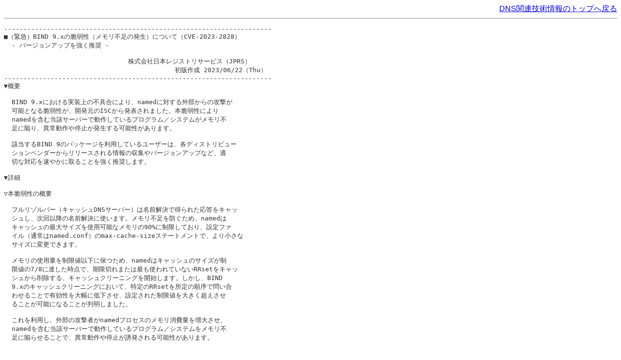

--- FILE ---
content_type: text/html
request_url: https://jprs.jp/tech/security/2023-06-22-bind9-vuln-cache-cleaning.html
body_size: 6675
content:
<?xml version="1.0" encoding="utf-8"?><!DOCTYPE html PUBLIC "-//W3C//DTD XHTML 1.0 Transitional//EN" "http://www.w3.org/TR/xhtml1/DTD/xhtml1-transitional.dtd">
<html xmlns="http://www.w3.org/1999/xhtml" xml:lang="ja" lang="ja">

<head>
<title>（緊急）BIND 9.xの脆弱性（メモリ不足の発生）について（CVE-2023-2828） - バージョンアップを強く推奨 -</title>
<meta http-equiv="Content-Type" content="text/html; charset=utf-8" />
<link rel="stylesheet" type="text/css" href="/tech/style.css" />
</head>

<body>
<div align="right"><a href="/tech/index.html">DNS関連技術情報のトップへ戻る</a></div>
<hr />


<pre>
---------------------------------------------------------------------
■（緊急）BIND 9.xの脆弱性（メモリ不足の発生）について（CVE-2023-2828）
  - バージョンアップを強く推奨 -

                                株式会社日本レジストリサービス（JPRS）
                                            初版作成 2023/06/22（Thu）
---------------------------------------------------------------------
▼概要

  BIND 9.xにおける実装上の不具合により、namedに対する外部からの攻撃が
  可能となる脆弱性が、開発元のISCから発表されました。本脆弱性により
  namedを含む当該サーバーで動作しているプログラム／システムがメモリ不
  足に陥り、異常動作や停止が発生する可能性があります。

  該当するBIND 9のパッケージを利用しているユーザーは、各ディストリビュー
  ションベンダーからリリースされる情報の収集やバージョンアップなど、適
  切な対応を速やかに取ることを強く推奨します。

▼詳細

▽本脆弱性の概要

  フルリゾルバー（キャッシュDNSサーバー）は名前解決で得られた応答をキャッ
  シュし、次回以降の名前解決に使います。メモリ不足を防ぐため、namedは
  キャッシュの最大サイズを使用可能なメモリの90%に制限しており、設定ファ
  イル（通常はnamed.conf）のmax-cache-sizeステートメントで、より小さな
  サイズに変更できます。

  メモリの使用量を制限値以下に保つため、namedはキャッシュのサイズが制
  限値の7/8に達した時点で、期限切れまたは最も使われていないRRsetをキャッ
  シュから削除する、キャッシュクリーニングを開始します。しかし、BIND
  9.xのキャッシュクリーニングにおいて、特定のRRsetを所定の順序で問い合
  わせることで有効性を大幅に低下させ、設定された制限値を大きく超えさせ
  ることが可能になることが判明しました。

  これを利用し、外部の攻撃者がnamedプロセスのメモリ消費量を増大させ、
  namedを含む当該サーバーで動作しているプログラム／システムをメモリ不
  足に陥らせることで、異常動作や停止が誘発される可能性があります。

  また、namedプロセスのメモリ使用量がオペレーティングシステムによって
  制限されていない場合、システムで使用可能なすべてのメモリが枯渇し、シ
  ステム全体に悪影響が及ぶ可能性があります。

▽対象となるバージョン

  本脆弱性は、以下のバージョンのBIND 9が該当します。

  ・9.18系列：9.18.0-9.18.15
  ・9.16系列：9.16.0-9.16.41
  ・その他の系列：9.11.0以降のすべてのバージョン

  なお、ISCではサポートを終了した系列のセキュリティパッチはリリースし
  ないと発表しています。

▽影響範囲

  ISCは、本脆弱性の深刻度（Severity）を「高（High）」と評価しています。

  本脆弱性については、以下の脆弱性情報[*1]も併せてご参照ください。

  [*1] CVE Record | CVE
       &lt;<a href="https://www.cve.org/CVERecord?id=CVE-2023-2828">https://www.cve.org/CVERecord?id=CVE-2023-2828</a>&gt;

▼一時的な回避策

  本脆弱性の一時的な回避策は存在しません。

▼解決策

  本脆弱性を修正したパッチバージョン（BIND 9.18.16/9.16.42）への更新、
  あるいは、各ディストリビューションベンダーからリリースされる更新の適
  用を、速やかに実施してください。

▼参考リンク

  以下に、ISCから発表されている情報へのリンクを記載します。また、各ディ
  ストリビューションベンダーからの情報や前述のCVEの情報なども確認の上、
  適切な対応を取ることを強く推奨します。

  - ISC

   セキュリティアドバイザリ

    CVE-2023-2828: named's configured cache size limit can be
                   significantly exceeded
    &lt;<a href="https://kb.isc.org/docs/cve-2023-2828">https://kb.isc.org/docs/cve-2023-2828</a>&gt;

   パッチバージョンの入手先

    BIND 9.18.16
    &lt;<a href="https://ftp.isc.org/isc/bind9/9.18.16/bind-9.18.16.tar.xz">https://ftp.isc.org/isc/bind9/9.18.16/bind-9.18.16.tar.xz</a>&gt;

    BIND 9.16.42
    &lt;<a href="https://ftp.isc.org/isc/bind9/9.16.42/bind-9.16.42.tar.xz">https://ftp.isc.org/isc/bind9/9.16.42/bind-9.16.42.tar.xz</a>&gt;

▼連絡先

  本文書に関するお問い合わせは &lt;<a href="mailto:dnstech-info@jprs.co.jp">dnstech-info@jprs.co.jp</a>&gt; までご連絡くだ
  さい。

---------------------------------------------------------------------
▼更新履歴
  2023/06/22 10:00 初版作成
</pre>

<!-- フッター -->
<hr />
株式会社日本レジストリサービス　Copyright&copy;2001-2026 Japan Registry Services Co., Ltd.
<!-- User Insight PCDF Code Start : jprs.jp -->
<script type="text/javascript">
var _uic = _uic ||{}; var _uih = _uih ||{};_uih['id'] = 53861;
_uih['lg_id'] = '';
_uih['fb_id'] = '';
_uih['tw_id'] = '';
_uih['uigr_1'] = ''; _uih['uigr_2'] = ''; _uih['uigr_3'] = ''; _uih['uigr_4'] = ''; _uih['uigr_5'] = '';
_uih['uigr_6'] = ''; _uih['uigr_7'] = ''; _uih['uigr_8'] = ''; _uih['uigr_9'] = ''; _uih['uigr_10'] = '';
_uic['uls'] = 1;

/* DO NOT ALTER BELOW THIS LINE */
/* WITH FIRST PARTY COOKIE */
(function() {
var bi = document.createElement('script');bi.type = 'text/javascript'; bi.async = true;
bi.src = '//cs.nakanohito.jp/b3/bi.js';
var s = document.getElementsByTagName('script')[0];s.parentNode.insertBefore(bi, s);
})();
</script>
<!-- User Insight PCDF Code End : jprs.jp -->
<!-- //フッター -->
</body>

</html>


--- FILE ---
content_type: text/css
request_url: https://jprs.jp/tech/style.css
body_size: 1866
content:
BODY { /* Body */
    font-family:"MS PGOTHIC",Osaka,sans-serif;
    color: #333333;
    background-color: #ffffff;
}
H3 { /* Header */
    width: 100%;
    color: #ffffff;
    font-weight: bold;
    font-size: 1.3em;
    background-color: #8484ee;
    border: 1px none #8888f8;
    border-top: 1px solid #8888f8;
    border-left: 1px solid #8888f8;
    border-right: 1px solid #666699;
    border-bottom: 1px solid #666699;
    padding: 5px 3px 3px 0.5em;
}
H4 { /* Header */
    color: #cc0000;
}
DT.b { /* Data Header */
    font-weight: bold;
}
P { /* Paragraph */
    text-indent: 1em;
    text-align: justify;
    text-justify: inter-ideograph;
}
A:link  { /* Link color */
    color: #0000e0;
}
A:visited { /* Vlink */
    color: #000080;
}
A:hover { /* Hover */
    color: #FF0000;
}
TABLE.p { /* Plain color */
    background-color: #fffcf8;
}
TR.th { /* Table Header */
    background-color: #CCCCFF;
}
TR.at { /* ATtribute list */
    background-color: #CCCCFF;
}
TR.ss { /* Sample Source */
    background-color: #FFCCCC;
}
TR.sv { /* Sample View */
    background-color: #DDFFDD;
}
TR.tb { /* Title Bar */
    background-color: #9999FF;
}
TR.mb { /* Menu Bar */
    background-color: #DDDDDD;
}
DIV.i { /* Indent */
    margin-left: 2em;
    margin-right: 2em;
}
DIV.center { /* Center */
    text-align: center;
}
DIV.block { /* Block */
    border: 1 solid gray;
    padding: 3;
    background-color: #FDF8F0;
}
PRE{ 
    font-family:monospace;
}
PRE.c { /* Code Block */
    background-color: #fffcf8;
    border: 1px solid gray;
    padding: 3px;
    white-space: pre;
    width: 100%;
}
SPAN.wu { /* Well Used */
    color: #FFA500;
}
SPAN.nu { /* Not Used */
    color: #008000;
}
SPAN.ca { /* Category */
    font-size: 80%;
    color: #008000;
}
.center { /* Center */
    text-align:center;
}
.nowrap { /* No Wrap */
    white-spcae: nowrap;
}
